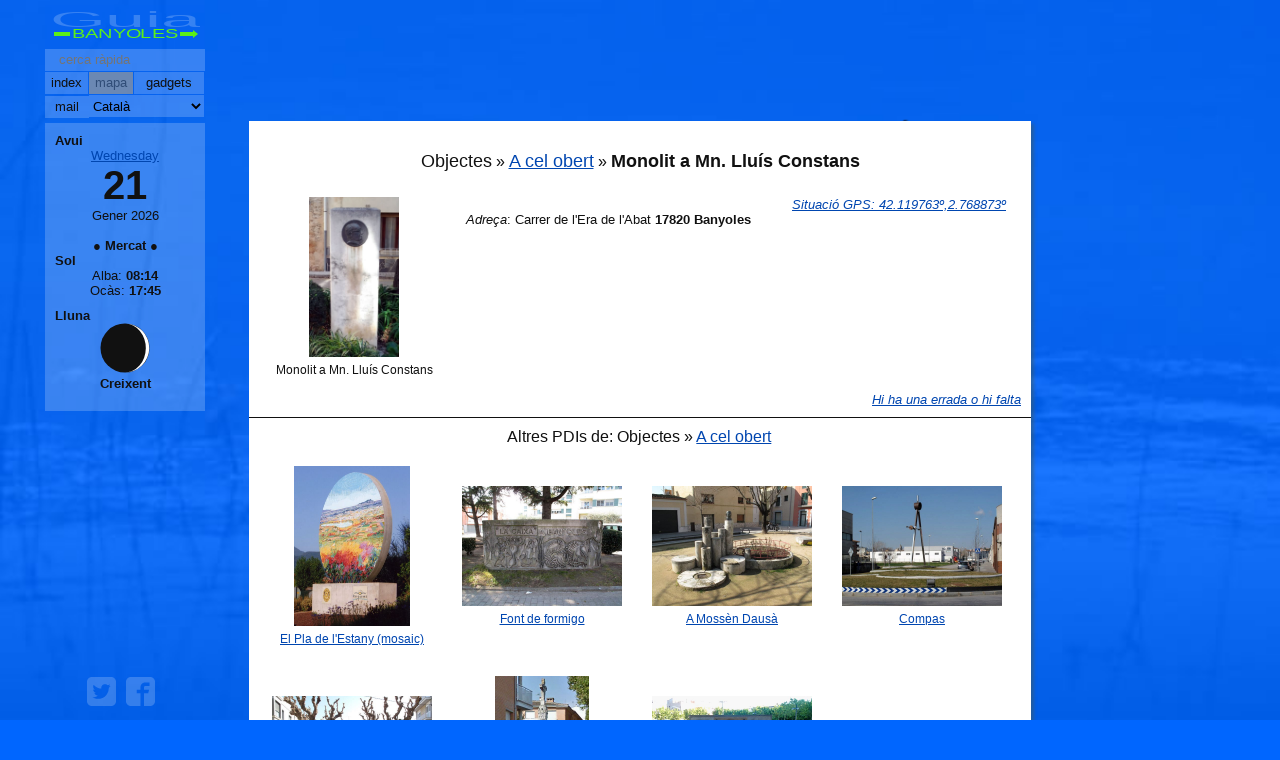

--- FILE ---
content_type: text/html; charset=utf-8
request_url: http://www.guiabanyoles.com/?id=momolitMnLluisConstans
body_size: 11757
content:
<!doctype html>
<html lang="ca">
<head>
<title>Monolit a Mn. Lluís Constans - 17820 Banyoles</title>
<meta charset='utf-8'>
<meta name="language" content="ca">
<meta name="description" content="Objectes &raquo; A cel obert &raquo; Monolit a Mn. Lluís Constans  .Situació, localització coordenades GPS:42.119763,2.76..., Carrer de l'Era de l'Abat 17820 Banyoles "> 
<!--<base href="./" target="_self">-->
<meta name="author" content="wdisseny@gmail.com">
<meta name="viewport" content="width=device-width, initial-scale=1"> 
<style type="text/css">/* © wDisseny */
html,body{height:100%;margin:0px;padding:0px}#mapa{width:100%;height:100%;position:fixed;border:none;margin-left:-100%;top:0px;left:0px}body{font-family:Arial,Helvetica,sans-serif;font-size:10pt;width:100%;margin:0px;padding:0px;height:100%;color:#111111;min-width:850px;overflow-y:scroll;background-image:url(icons/estany.jpg);background-size:cover;overflow-x:hidden;background-color:#0066FF;background-attachment:fixed}#tap{position:fixed;top:0px;left:0px;height:100%;width:100%;background-color:rgba(0,102,255,.8);display:none;z-index:1000;background-image:url("data:image/svg+xml;utf8,<svg xmlns='http://www.w3.org/2000/svg' width='70' height='50' stroke-width='4' stroke='rgb(255,255,255)'><line x1='10' y1='10' x2='40' y2='40' /><line x1='10' y1='40' x2='40' y2='10' /></svg>");background-position:top right;background-repeat:no-repeat}#suportFinestra{position:fixed;top:0px;left:0px;width:100%;z-index:1001;overflow-y:auto;overflow-x:hidden;background-image:url("data:image/svg+xml;utf8,<svg xmlns='http://www.w3.org/2000/svg' width='30' height='30'><circle cx='15' cy='15' r='1' fill='rgb(255,255,255)'/></svg>");height:0}#finestra{margin:auto;display:inline-block;position:relative}#finestraTitul{color:black;font-size:18px;display:table}#finestra img{box-shadow:3px 3px 10px rgb(0,25,64);border:1px solid rgb(0,25,64);bord er-radius:5px}#finestra a{color:blue;background-color:white;padding:2px 15px;display:inline-block;margin-left:-10px}#finestreContingut{padding:3px 15px;display:inline-block}a{color:#0046B0}a:hover{}h1,h2,h3{margin:0px;display:inline;font-size:18px;font-weight:normal}.H1titul{background-color:#111111;color:#FFFFFF;width:381px;display:block;text-align:center;padding-bottom:3pt}#supotMapa{position:fixed;top:0px;left:0px;height:100%;width:100%}#map-canvas{height:100%;display:inline-table;vertical-align:top}.contingut,.contingutFoto,.contingutFotoNoImportant,.contingutFotoRelSub,.cfJavascript,.cfJavascriptApuntat,.contingutText,.contingutMesFoto,.contingutFotoSub,.contingutLink,.contingutLinkActual{margin:5px;padding:10px;background-color:#FFFFFF}.cfJavascript,.cfJavascriptApuntat{border:1px solid #FFFFFF;border-color:#FFFFFF #AAAAAA #AAAAAA #FFFFFF;margin:0px;margin-bottom:5px;background-color:rgba(255,255,255,.6);box-shadow:2px 2px 2px rgba(90,90,90,.3)}.cfJavascriptFoto{cursor:default}.cfJavascript:hover,.cfJavascriptApuntat{background-color:#FFFFFF;box-shadow:3px 3px 3px rgba(90,90,90,.4)}.contingutBuit{height:0px}.contingutFoto,.contingutFotoNoImportant,.contingutFotoRelSub,.cfJavascript,.cfJavascriptApuntat,.contingutMesFoto,.contingutFotoSub,.contingutLink,.contingutLinkActual{width:160px;min-width:160px;min-height:120px;display:inline-table;text-align:center;vertical-align:middle}.titulFoto{font-size:9pt;display:block;margin-top:2pt;width:160px; /* correccio per safari */}.contingutFotoNoImportant{display:none}.contingutValoracio{font-size:16pt;text-align:center;line-height:15pt}.fotoMiniatura{border:none;cursor:alias;cursor:zoom-in;cursor:-webkit-zoom-in}.fotoLogo{max-width:160px;border:none}.contingutText{width:540px;text-align:justify}.contingutRecuadre{margin:5px -4px 0px -2px;padding-bottom:15pt;margin-bottom:15pt}.etiqueta,.etiquetaBuida,.etiquetaTitul{font-size:16px;margin:10px -10px 5px -10pt;border-top:1px solid #111111;text-align:center;font-family:Arial,Helvetica,sans-serif;padding-top:10px}.etiquetaTitul{margin:20px 0pt 10px 0pt;border:none;padding:0pt}.etiquetaBuida{border:none}.linksSubcategoria{}.linksFinals{margin:-10px;margin-top:30pt;padding:15pt 5pt;background-color:#CCCCFF}.linksFinalDret{float:right;text-align:right}.linksFinalEsquerra{float:left}.contingutLinkActual{font-weight:bold}.GPS{}.rai{position:absolute;font-size:12pt;background-color:#FFFFFF;display:inlene-table;padding:2pt 3pt;margin:2pt;line-height:12pt;border:1px solid #111111;border-radius:3pt;z-index:0}#globus{position:absolute;z-index:100000;display:none;left:0px;top:0px;background-color:#FFFF88;cursor:default;color:#111111;font-weight:normal;font-style:normal;white-space:normal;border-radius:2pt;box-shadow:1px 1px 3px #444444;text-align:left;padding:2pt 10px 4pt 10px}#loading{position:fixed;margin-left:10px;margin-top:120px;z-index:1001}@keyframes spin {0%{transform:rotate(0deg)}100%{transform:rotate(360deg)}}.loading{animation-duration:520ms;animation-iteration-count:infinite;animation-timing-function:linear;animation-name:spin}.ombra,#panelSearch,#indexSubcategoria,#indexPDI,#paginaContingut{box-shadow:2px 2px 6px rgba(0,0,0,.6)}#index,#gadgets{box-shadow:2px 2px 6px rgba(0,0,0,.6);background-color:#ffffff}.lineaIndex,.lineaIndexMarcat,.lineaIndexTitul,.lineaIndexLink,.lineaIndexAnexa,.lineaIndexGadget,.lineaIndexMarcatLink{display:block;cursor:default;color:#111111;padding:1px 5px;margin:0px 1px;text-decoration:none}.lineaIndex,#indexSubcategoria .lineaIndexLink{display:table}.lineaIndexTitul{margin:0px;background-color:#5B9DFF;color:#ffffff;padding:2px 0px 3px 0px;border:1px solid #ffffff;text-align:center;transition:1s}.lineaIndex:hover,.lineaIndexMarcat{background-color:#111111;color:#FFFFFF}.lineaIndexLink:hover,.lineaIndexAnexa:hover,.lineaIndexMarcatLink,.lineaIndexMarcatLink:hover,.lineaIndexGadget:hover{background-color:#111111;color:#FFFFFF;cursor:pointer}#index,#panelSearch,#indexSubcategoria,#indexPDI,#gadgets{font-size:10pt;position:fixed;left:2%;width:auto;background-color:#ffffff;padding-bottom:10px}#gadgets{display:none;padding-bottom:100px}#suportControl{position:fixed;width:160px;top:5px;left:5px;text-align:center;z-index:2;opacity:0;transition:opacity .8s ease .1s}#capControls,#mostrarAlMapa{background-color:rgba(0,102,255,.1)}#sortidaSearch {overflow:hidden;text-align:left}#panelSearch{border-top:1px solid transparent;width:auto;max-width:95%;overflow:hidden;min-width:400px;border-radius:2px}.aSearch{font-size:11pt;display:block;color:#000000;text-decoration:none;padding:2px 0px;white-space:nowrap}#suportLateralPDIs{width:200px;position:absolute;right:0px;top:20px;overflow:hidden}#suportInputs{width:160px}#suportInputs *{border:none;height:22px;line-height:22px;padding:0px;box-sizing:border-box;display:inline-block}#suportInputs hr{background-color:transparent;height:1px;margin:0px;width:100%;display:block}#suportInputs .separador{background-color:transparent;width:28%}#suportInputs option{display:block}#search{width:100%;text-indent:10px}#selectLang{width:72%;text-align:center}.boto,.botoClick,.botoOff,.botoMenu,.botoPag{cursor:pointer;text-align:center}#botoIndexCategories,#botoMapa,#mail{display:block;margin-right:1px}#botoGadgets{width:44%}#avui{padding:10px;margin:5px 0px;background-color:rgba(255,255,255,.2)}.fonsLluna{padding:5px 5px;margin:5px -5px}.botoPag{background-color:#B4CFE2;color:#24445B;font-weight:normal}.botoPag:hover{background-color:#24445B;color:#B4CFE2}#botoMes{padding:0pt 5pt;display:inline-table;line-height:120px;font-weight:normal;vertical-align:middle;background-color:#CCCCCC;color:#111111;font-size:16px;margin-left:5px}.p2pt{padding:3pt 0pt 0pt 0pt}#compartir{position:fixed;bottom:10px;text-align:center;width:150px}#compartir DIV{display:inline-block;width:29px;height:32px;fill:#0044FF;cursor:pointer;margin:0px 5px}.svgCompartir{fill:rgba(255,255,255,.2);cursor:pointer;padding:1px;transition:.3s}.padingLogoGuia{display:block;padding:5px;cursor:pointer;margin-bottom:1px;fill:rgba(255,255,255,.2);stroke:transparent;stroke-width:1px;transition:.3s}.logoGuia{fill:rgba(255,255,255,.2)}.ajuda{font-style:italic;text-decoration:underline;color:#330000;white-space:pre}#midesPagina{width:782px;position:absolute;margin-top:12px;ma rgin-left:calc(100% - 391px)}#paginaFons,#iframeGadgets{background-color:#FFFFFF;overflow:hidden;box-shadow:3px 3px 3px rgba(64,90,90,.5)}#iframeGadgets{height:100px;width:782px;display:none}#paginaMarges{padding:10px}.googleH,.rellenoHoritzontal,.googleV{background-color:transparent}.googleH{padding:8px 0px;text-align:center;min-width:782px}.suportBanerH{height:100px;text-align:center}.rellenoHoritzontal{height:900px;width:100%}.rellenoHoritzontal > DIV {margin-top:60px;text-align:center}.rellenoHoritzontal > DIV > A{display:inline-block;padding:5px 10px}.rellenoHoritzontal A{color:#FFFFFF}.rellenoHoritzontal > DIV > A:hover{font-weight:bold;background-color:rgba(255,255,255,.3)}#mostrarAlMapa{position:fixed;bottom:10px;text-align:center;width:160px;display:none;padding:3px 1px}#mostrarAlMapa  > INPUT{padding:0px;border:none;margin:0px 2px;width:30%;cursor:pointer;font-size:18px;line-height:16px;color:#000000}#mostrarAlMapa > DIV{text-align:left;color:#111111;margin:5px 0px}.senyera{border-radius:100%;transform:rotate(135deg);vertical-align:middle}.wdisseny{right:10px;display:table;margin:auto;margin-top:10px;padding:0px 3px;fill:#0066FF;background-color:rgba(255,255,255,.2);transition:.3s}.wdisseny:hover{fill:#FF0066}.botoClick{background-color:#111111;color:#FFFFFF}.botoOff{background-color:#999999;color:#444444;cursor:default;opacity:.7}.boto,#search,#selectLang{background-color:rgba(255,255,255,.2);transition:.3s}.boto:hover,.wdisseny:hover,.padingLogoGuia:hover,.svgCompartir:hover,#search:hover,#selectLang:hover {background-color:#FFFFFF;box-shadow:0px 0px 30px rgba(255,255,255,.9);fill:#0066ff}.svgCompartir:hover{fill:#111111;border-radius:5px}#presentacio{max-width:550px;margin:auto;padding-bottom:25px}#presentacio p{text-indent:25px;text-align:justify}g>use[peix]{}[xaf] circle{stroke-width:1px;stroke:black;opacity:1;display:none;transition:.6s}[xaf] ellipse {fill:none;stroke:rgba(0,0,0,.3);opacity:1;display:none;transition:.4s}.suportPeix{position:fixed}
</style>
 <link rel="alternate" hreflang="es" href="./?id=momolitMnLluisConstans&amp;lang=es">
 <link rel="alternate" hreflang="en" href="./?id=momolitMnLluisConstans&amp;lang=en">
<link rel="stylesheet" type="text/css" href="print.css" media="print">
<script type="text/javascript" src="jquery-1.9.1.js"></script>
</head>
<body><div id="sortida"></div><iframe id="mapa" name="mapa"></iframe><div id="suportLateralPDIs"></div><div id="midesPagina"><div id="loading"></div><script type="text/javascript">
categoriaActual="Objectes";subcategoriaActual="A cel obert";PDIactual="Monolit a Mn. Lluís Constans";esUnMobil=false;scriptAcarregar='script-guia.php'; ;
--></script><script>/* © wDisseny */
window.addEventListener('DOMContentLoaded',function(){mostrarFotos()},false);function carregarFooto(foto){var img=new Image();img.foto=foto;img.src=foto.getAttribute("srcTrue");img.onload=function(){this.foto.src=this.src;this.foto.style.transform="scale(1)";this.foto.style.opacity=1}};function mostrarFotos(){document.querySelectorAll(".fotoMiniatura").forEach(function(foto,i){foto.style.transform="scale(0)";foto.style.opacity=0;setTimeout(function(){foto.style.transition=".4s ease-in";carregarFooto(foto)},1)})};function mostrarMesFotos(boto){var panel=document.getElementById("mesFotos");if(typeof boto.panelObert=="undefined"){boto.panelObert=false;panel.style.transition=".4s"};if(boto.panelObert){panel.style.height=0;boto.className="botoClick"}else{panel.style.height=panel.scrollHeight+"px";boto.className="botoPag"};boto.panelObert=!boto.panelObert};
</script>
<script>/* © wDisseny */
function crearLoadinSvg(id,color,size){var xmlns="http://www.w3.org/2000/svg";function crearCercles(radi,x,y,opacitat,color){var cercle=document.createElementNS(xmlns,"circle");cercle.setAttributeNS(null,"r",radi);cercle.setAttributeNS(null,"cx",x);cercle.setAttributeNS(null,"cy",y);cercle.setAttributeNS(null,"opacity",opacitat);cercle.setAttributeNS(null,"fill",color);g[1].appendChild(cercle)};var divLoadin=document.createElement("div");divLoadin.setAttribute("style","position:absolute");divLoadin.innerHTML='<svg  id="svgLoading" width="'+size+'" height="'+size+'"><g><g id="suportCercles"></g></g></svg>';document.getElementById(id).appendChild(divLoadin);var g=divLoadin.getElementsByTagName("g");g[0].setAttribute("transform","scale("+(size/100)+","+(size/100)+")");var angle=0;for(i=0;i<12;i++){crearCercles(6+(i/3),50+40*Math.sin(angle),50+40*Math.cos(angle),(i+1)*(1/12),color);angle-=Math.PI/6};angle=0;var tmp=setInterval(function(){g[1].setAttribute("transform","rotate("+angle+",50,50)");angle+=29;if(!divLoadin.parentNode)clearInterval(tmp)},60)};function loadingOn(){crearLoadinSvg("loading","#555555",60)};var loading=document.getElementById("loading");function loadingOff(){setTimeout('loading.innerHTML=""',500)};loadingOn();function appendScript(src){var element=document.createElement("script");element.src=src;document.body.appendChild(element)};appendScript(scriptAcarregar);if(!esUnMobil){tmp=(document.body.clientWidth-782)/2;tmp=Math.max(tmp,170);document.getElementById("midesPagina").style.marginLeft=tmp+"px"};window.addEventListener('DOMContentLoaded',function(){var s=document.createElement('script');s.type='text/javascript';s.async=true;s.src="##pagead2.googlesyndication.com/pagead/js/adsbygoogle.js".replace(/#/g,"/");document.body.appendChild(s);delete s},false);
</script>
<div class="googleH" id="googleDal">
<!-- horitzontal -->
	<ins class="adsbygoogle"
		 style="display:inline-block;width:728px;height:90px"
		 data-ad-client="ca-pub-9589687066189130"
		 data-ad-slot="1133613201"></ins>
	<script>
	(adsbygoogle = window.adsbygoogle || []).push({});
	</script>
</div>
<div id="paginaFons" ><div id="paginaMarges"><div  itemscope itemtype="http://schema.org/Place"><div class="etiquetaTitul"><h1>Objectes</h1> &raquo; <h2><a href="./?id=ACelObert">A cel obert</a></h2> &raquo; <h3 itemprop="name"  style="font-weight:bold" >Monolit a Mn. Lluís Constans</h3></div>
<div style="float:left; width:190px">
		<div class="contingutFoto" id="momolitMnLluisConstans" ><div>
			<img itemprop="image"  srcTrue="./fotos/momolitMnLluisConstans.jpg"  class="fotoMiniatura" src="data:image/svg+xml;utf8, <svg xmlns='http://www.w3.org/2000/svg' width='60' height='60' fill='rgba(0,0,0,.2)'><rect width='100%' height='100%'/></svg>"  width="380" height="680" alt="Monolit a Mn. Lluís Constans"  style="width:89.411764705882px;height:160px" >            </div><div class="titulFoto">Monolit a Mn. Lluís Constans</div>
		
	
	
		    </div>
		
</div>
<div style="float:right">	
	<div class="contingutText" >		
			<div  itemprop="geo" itemscope itemtype="http://schema.org/GeoCoordinates" align="right"><span class="ajuda" title="Marcar el punt a Google Maps"><a class="GPS" target="_blank" href="https://maps.google.com/?q=42.119763,2.768873" ><em >Situació GPS</em>: <span itemprop="latitude">42.119763</span>º,<span itemprop="longitude">2.768873</span>º</a></span></div><div itemprop="address" itemscope itemtype="http://schema.org/PostalAddress"><em>Adreça</em>: <span itemprop="streetAddress">Carrer de l'Era de l'Abat</span> <span> <strong itemprop="addressLocality">17820 Banyoles</strong></span><br></div><div itemprop="description" ></div>	</div>	
</div>
<br clear="all">
</div><div style="text-align:right">
	<span id="hiHaErrada" class="ajuda" title=""><a href="javascript:correu('guiabanyolesäntïspämgmailpüntcom','Errada o comentari sobre el PDI: Monolit a Mn. Lluís Constans')" >Hi ha una errada o hi falta</a></span>
	</div><div class="contingutRecuadre" ><div class="etiqueta">Altres PDIs de: Objectes &raquo; <a  href="./?id=ACelObert" >A cel obert</a></div><div class="contingutFotoSub" id="elPlaDeLEstany-LluisRoura"><img itemprop="image"  srcTrue="./fotos/elPlaDeLEstany-LluisRoura.jpg"  class="fotoMiniatura" src="data:image/svg+xml;utf8, <svg xmlns='http://www.w3.org/2000/svg' width='60' height='60' fill='rgba(0,0,0,.2)'><rect width='100%' height='100%'/></svg>"  width="461" height="640" alt="El Pla de l'Estany (mosaic)"  style="width:115.25px;height:160px" ><a href="./?id=elPlaDeLEstany-LluisRoura" class="titulFoto">El Pla de l'Estany (mosaic)</a></div><div class="contingutFotoSub" id="font-DomenecFita"><img itemprop="image"  srcTrue="./fotos/font-DomenecFita.jpg"  class="fotoMiniatura" src="data:image/svg+xml;utf8, <svg xmlns='http://www.w3.org/2000/svg' width='60' height='60' fill='rgba(0,0,0,.2)'><rect width='100%' height='100%'/></svg>"  width="640" height="480" alt="Font de formigo"  style="width:160px;height:120px" ><a href="./?id=font-DomenecFita" class="titulFoto">Font de formigo</a></div><div class="contingutFotoSub" id="aMossenDausa-JoanPrat"><img itemprop="image"  srcTrue="./fotos/aMossenDausa-JoanPrat.jpg"  class="fotoMiniatura" src="data:image/svg+xml;utf8, <svg xmlns='http://www.w3.org/2000/svg' width='60' height='60' fill='rgba(0,0,0,.2)'><rect width='100%' height='100%'/></svg>"  width="640" height="480" alt="A Mossèn  Dausà"  style="width:160px;height:120px" ><a href="./?id=aMossenDausa-JoanPrat" class="titulFoto">A Mossèn  Dausà</a></div><div class="contingutFotoSub" id="compasGegant"><img itemprop="image"  srcTrue="./fotos/compasGegant.jpg"  class="fotoMiniatura" src="data:image/svg+xml;utf8, <svg xmlns='http://www.w3.org/2000/svg' width='60' height='60' fill='rgba(0,0,0,.2)'><rect width='100%' height='100%'/></svg>"  width="640" height="480" alt="Compas"  style="width:160px;height:120px" ><a href="./?id=compasGegant" class="titulFoto">Compas</a></div><div class="contingutFotoSub" id="monumentALaSardana"><img itemprop="image"  srcTrue="./fotos/monumentALaSardana.jpg"  class="fotoMiniatura" src="data:image/svg+xml;utf8, <svg xmlns='http://www.w3.org/2000/svg' width='60' height='60' fill='rgba(0,0,0,.2)'><rect width='100%' height='100%'/></svg>"  width="640" height="480" alt="Monument a la Sardana"  style="width:160px;height:120px" ><a href="./?id=monumentALaSardana" class="titulFoto">Monument a la Sardana</a></div><div class="contingutFotoSub" id="laCreuDelTerme"><img itemprop="image"  srcTrue="./fotos/laCreuDelTerme.jpg"  class="fotoMiniatura" src="data:image/svg+xml;utf8, <svg xmlns='http://www.w3.org/2000/svg' width='60' height='60' fill='rgba(0,0,0,.2)'><rect width='100%' height='100%'/></svg>"  width="376" height="640" alt="La creu del terme"  style="width:94px;height:160px" ><a href="./?id=laCreuDelTerme" class="titulFoto">La creu del terme</a></div><div class="contingutFotoSub" id="monolitJosepSaderra"><img itemprop="image"  srcTrue="./fotos/monolitJosepSaderra.jpg"  class="fotoMiniatura" src="data:image/svg+xml;utf8, <svg xmlns='http://www.w3.org/2000/svg' width='60' height='60' fill='rgba(0,0,0,.2)'><rect width='100%' height='100%'/></svg>"  width="640" height="480" alt="Monòlit a Josep Saderra"  style="width:160px;height:120px" ><a href="./?id=monolitJosepSaderra" class="titulFoto">Monòlit a Josep Saderra</a></div></div>


<div class="etiqueta" >Els altres apartats de: Objectes</div>
<div class="linksSubcategoria">
<a class="contingutLink" href="./?id=Escultures">Escultures al carrer</a><div class="contingutLinkActual" >A cel obert</div><a class="contingutLink" href="./?id=Desats">Desats</a></div>
<div class="linksFinals"><div class="linksFinalDret"><b>Municipis</b ><br> <a href="./?id=Banyoles" >Banyoles</a> &raquo;<br> <a href="./?id=Camos" >Camós</a> &raquo;<br> <a href="./?id=Cornella" >Cornellá del Terri</a> &raquo;<br> <a href="./?id=Crespia" >Crespià</a> &raquo;<br> <a href="./?id=Esponella" >Esponellà</a> &raquo;<br> <a href="./?id=Fontcoberta" >Fontcoberta</a> &raquo;<br> <a href="./?id=Palol" >Palol de Revardit</a> &raquo;<br> <a href="./?id=Porqueres" >Porqueres</a> &raquo;<br> <a href="./?id=Serinya" >Serinyà</a> &raquo;<br> <a href="./?id=StantMiquel" >St. Miquel de Campmajor</a> &raquo;<br> <a href="./?id=Vilademuls" >Vilademuls</a> &raquo;<br></div><div class="linksFinalEsquerra"><b>Llocs</b ><br> &laquo; <a href="./?id=Naturals" > Naturals</a>  <br> &laquo; <a href="./?id=Singulars" > Singulars</a>  <br> &laquo; <a href="./?id=Monuments" > Monuments</a>  <br> &laquo; <a href="./?id=MoltAntics" > Molt antics</a>  <br> &laquo; <a href="./?id=Museus" > Museus</a>  <br> &laquo; <a href="./?id=Esglesies" > Esglésies</a>  <br> &laquo; <a href="./?id=Fonts" > Fonts</a>  <br> &laquo; <a href="./?id=PlacesIcarrers" > Places i carrers</a>  <br></div><div style="clear:both"></div>
</div>	
</div></div><iframe allowtransparency="true" id ="iframeGadgets" name="iframeGadgets"   frameborder="0"  marginheight="0" marginwidth="0" scrolling="no"></iframe><div class="googleH">
	<!-- horitzontal -->
	<ins class="adsbygoogle"
		 style="display:inline-block;width:728px;height:90px"
		 data-ad-client="ca-pub-9589687066189130"
		 data-ad-slot="1133613201"></ins>
	<script>
	(adsbygoogle = window.adsbygoogle || []).push({});
	</script>
</div>
<div class="rellenoHoritzontal">
	<div class="logoGuia"><svg width="150" height="30" viewBox="0,0,150,30">
<text x="0" y="17"  textLength="150" lengthAdjust="spacingAndGlyphs" style="font-size:22px;">Guia</text> 
<g style="font-size:12px;" fill="#66ff00" fill-opacity=".9">
<text x="22" y="28" text-rendering="geometricPrecision" textLength="106" lengthAdjust="spacingAndGlyphs">BANYOLES</text> 
<path d="M4 22 l16 0 l0 4 l-16 0Z M130 22 l13 0 l0 -2 l5 4 l-5 4 l0-2 l-13 0 Z" /> 
</g>
</svg>
	<br>
<li>3 idiomes</li>
<li>Mapa interactiu</li>
<li>395 punts d'interès </li>
<li>Més de 93 <a href="arxiu-de-fotos/">fotos</a> </li>
<li>116 logos </li>
<li>247 <a href="anuncis-gratis/">anuncis</a> </li>
<li>Un <a href="calendari/festes-Banyoles/">Calendari</a> </li>
<li>gadgets</li>
<li>Mitjana de 125 visitants únics diaris.<br>Cadascun dels quals fa un promig de 4.5 clics</li>


			<div class="wdisseny"><a href="http://www.wdisseny.com/" title="wdisseny"><svg  width="40" height="40" viewBox="0 0 120 120" >
				<path d="M0 15 l 20 90 l 20 0 l 20 -60 l 20 60 l 20 0 l20 -90 l -20 0 l-10 60 l -20 -60 l-20 0 l -20 60 l -10 -60 z" fill="#0066FF" />
				<circle cx="35" cy="15" r="12" />		
				</svg></a>
			</div>
	</div>
</div></div><!-- final pàgina -->
<div id="suportControl" class="noPrint"><div id="capControls">
	<div onclick="location='./'" class="padingLogoGuia"><svg width="150" height="30" viewBox="0,0,150,30">
<text x="0" y="17"  textLength="150" lengthAdjust="spacingAndGlyphs" style="font-size:22px;">Guia</text> 
<g style="font-size:12px;" fill="#66ff00" fill-opacity=".9">
<text x="22" y="28" text-rendering="geometricPrecision" textLength="106" lengthAdjust="spacingAndGlyphs">BANYOLES</text> 
<path d="M4 22 l16 0 l0 4 l-16 0Z M130 22 l13 0 l0 -2 l5 4 l-5 4 l0-2 l-13 0 Z" /> 
</g>
</svg>
</div>
	<div id="suportInputs">
	<input placeholder=" cerca ràpida" id="search" disabled >
	<hr>
	<div class="separador"><div  id="botoIndexCategories" class="botoOff" >index</div></div><div class="separador"><div class="botoOff" id="botoMapa">mapa</div></div><div  id="botoGadgets" class="botoOff" >gadgets</div>
	<hr>
<div class="separador"><div  class="boto" id="mail" onClick="location='mailto:taxi8banyoles@gmail.com'">mail</div></div><select id="selectLang" onChange="location=this.value">
	<option value="./?id=momolitMnLluisConstans" lang="ca" selected>Català</option>
	<option value="./?id=momolitMnLluisConstans&lang=es" lang="es" >Español</option>
	<option value="./?id=momolitMnLluisConstans&lang=en" lang="en" >English</option>
	</select>	
	</div></div>
	<div id="mostrarAlMapa">
	
	Zoom<br>
	<input type="button" value="-"><input type="button" value="&#9679;"><input type="button" value="+">
		</div>
	

	
	<div id="ocultarAlMapa">	
<div id ="avui" style="text-align:left" >
<div><b>Avui</b> <span style="color:#66ff00"></span></div>
	<div style="text-align:center">
		<div>		<a lang="en" href="http://wdisseny.com/flap/1/">Wednesday</a>
		</div>
		<div style=" font-weight:bold;font-size:30pt;color:#111111">21</div>
		<div>Gener 2026</div>
		<div><br>&#9679;<b> Mercat </b>&#9679;</div>
	</div>
	<div ><b>Sol</b> 		<div style="text-align:center">
			Alba: <b>08:14</b><br>
			Ocàs: <b>17:45</b>		</div>
	</div>
		<div class="fonsLluna"><b>Lluna</b> 			<div style="text-align:center"><a href="http://www.icalendar37.net/lunar/app/?lang=ca"><svg width="50" height="50" viewBox="0 0 100 100"><g><circle cx="50" cy="50" r="49" stroke="none"  fill="#111111"/><path d="M 50 1 A 49,49 0 0,1 49,99 A 42.14,49 0 1,0 50,1" stroke-width="0" stroke="none" fill="#ffffff" /><circle cx="50" cy="50" r="49" stroke-width="0"   fill="transparent" /></g></svg></a><br><b>Creixent</b>		</div>
	</div>
</div>	

<div  id="compartir"><!--<div onclick="javascript:window.open('https://plus.google.com/share?url=http://www.guiabanyoles.com/?id=momolitMnLluisConstans','', 'menubar=no,toolbar=no,resizable=yes,scrollbars=yes,height=600,width=600');return false;" >
<svg class="svgCompartir" viewBox="0 0 64 64">
<path d="M0.050 54.354c-0.015-0.158-0.028-0.317-0.036-0.477 0.008 0.16 0.021 0.319 0.036 0.477zM14.744 35.322c5.751 0.171 9.608-5.794 8.616-13.325-0.993-7.53-6.462-13.573-12.213-13.745-5.752-0.171-9.609 5.593-8.616 13.125 0.993 7.529 6.46 13.773 12.212 13.945zM64 16v-5.332c0-5.867-4.799-10.668-10.666-10.668h-42.666c-5.767 0-10.501 4.639-10.66 10.37 3.648-3.212 8.708-5.895 13.93-5.895 5.582 0 22.328 0 22.328 0l-4.997 4.226h-7.079c4.696 1.8 7.197 7.258 7.197 12.858 0 4.703-2.613 8.747-6.305 11.623-3.603 2.806-4.286 3.982-4.286 6.367 0 2.036 3.859 5.5 5.877 6.924 5.899 4.159 7.807 8.020 7.807 14.466 0 1.027-0.128 2.052-0.379 3.060h19.234c5.867 0 10.666-4.797 10.666-10.668v-33.332h-12v12h-4v-12h-12v-4h12v-12h4v12h12zM11.618 47.871c1.351 0 2.589-0.037 3.871-0.037-1.697-1.646-3.039-3.663-3.039-6.149 0-1.475 0.473-2.896 1.133-4.157-0.674 0.048-1.362 0.062-2.070 0.062-4.647 0-8.594-1.505-11.513-3.991v4.203l0 12.608c3.34-1.586 7.306-2.539 11.617-2.539zM0.214 55.454c-0.070-0.341-0.123-0.688-0.159-1.040 0.036 0.352 0.089 0.699 0.159 1.040zM28.466 59.553c-0.941-3.675-4.278-5.498-8.93-8.723-1.692-0.546-3.556-0.867-5.556-0.888-5.601-0.060-10.819 2.184-13.764 5.523 0.995 4.857 5.315 8.535 10.452 8.535h17.903c0.113-0.696 0.169-1.414 0.169-2.152 0-0.783-0.096-1.55-0.273-2.295z" ></path>
</svg>
</div>--><div onClick="
				window.open('http://twitter.com/home?status='+encodeURIComponent(document.title+' - '+document.location.href),'twitter','width=450,height=350,scrollbars=NO')"><svg class="svgCompartir" viewBox="0 0 64 64">
<path d="M53.334 0h-42.666c-5.867 0-10.668 4.801-10.668 10.668v42.664c0 5.871 4.801 10.668 10.668 10.668h42.666c5.867 0 10.666-4.797 10.666-10.668v-42.664c0-5.867-4.799-10.668-10.666-10.668zM47.905 23.843c0.016 0.352 0.024 0.706 0.024 1.062 0 10.844-8.254 23.349-23.349 23.349-4.634 0-8.948-1.359-12.58-3.687 0.642 0.076 1.295 0.115 1.958 0.115 3.845 0 7.383-1.312 10.192-3.513-3.591-0.066-6.622-2.439-7.666-5.699 0.501 0.096 1.015 0.148 1.544 0.148 0.748 0 1.474-0.101 2.162-0.288-3.754-0.754-6.583-4.071-6.583-8.047 0-0.035 0-0.069 0.001-0.103 1.106 0.615 2.372 0.984 3.717 1.026-2.202-1.472-3.651-3.983-3.651-6.831 0-1.504 0.405-2.914 1.111-4.126 4.048 4.965 10.094 8.232 16.915 8.574-0.14-0.601-0.212-1.227-0.212-1.87 0-4.532 3.675-8.206 8.206-8.206 2.36 0 4.493 0.997 5.99 2.591 1.869-0.368 3.626-1.051 5.211-1.991-0.613 1.916-1.914 3.525-3.608 4.54 1.66-0.198 3.242-0.639 4.713-1.292-1.1 1.645-2.491 3.091-4.095 4.248z"></path>
</svg></div><div onClick="window.open('http://www.facebook.com/sharer.php?u='+encodeURIComponent(document.location.href),'facebook','width=650,height=400,scrollbars=NO')"><svg class="svgCompartir" viewBox="0 0 64 64">
<path d="M53.334 0h-42.669c-5.891 0-10.665 4.776-10.665 10.668v42.664c0 5.892 4.775 10.668 10.665 10.668h21.334v-28h-8v-8h8v-6c0-5.523 4.477-10 10-10h10v8h-10c-1.105 0-2 0.895-2 2v6h11l-2 8h-9v28h13.334c5.891 0 10.666-4.776 10.666-10.668v-42.664c0-5.892-4.775-10.668-10.666-10.668z"></path>
</svg></div></div>	
</div>

<div id="suportPanels" style="visibility:hidden;text-align:left">
	<div id="gadgets">
	
	<a class="lineaIndexGadget" href="gadgets/noticies.php" target="iframeGadgets" >Noticies locals</a>
	<!--<a class="lineaIndexGadget" href="gadgets/agenda.php" target="iframeGadgets" >Agenda</a>-->
	<a class="lineaIndexGadget" href="gadgets/elTemps.php?lang=ca" target="iframeGadgets" >El temps</a>
	<a class="lineaIndexGadget" href="gadgets/estadistica.php?lang=ca" target="iframeGadgets" >Demografia i més</a>	
	</div>
	<div id="panelSearch"><div id="borderSearch" style="text-align:center">
			<div  id="sortidaSearch"></div>
	</div></div>
	
	<div id="index">
		<div class="lineaIndexTitul">Categories</div>
		<div id="indexLineasCategoria"></div>
		<div class="lineaIndexTitul">Annexos</div>
			<a class="lineaIndexAnexa" href="anuncis-gratis/">Anuncis per paraules </a>
<a class="lineaIndexAnexa" href="calendari/festes-Banyoles/">Festius Banyoles</a>
<a class="lineaIndexAnexa" href="opinio/">L'Estany Post </a>
<a class="lineaIndexAnexa" href="arxiu-de-fotos/">Archiu de fotos</a>
<a class="lineaIndexAnexa" href="la-guia/">La Guia </a>
<a class="lineaIndexAnexa" href="sitemap/">Site map</a>
	
			
	</div>
	<div id="indexSubcategoria" ></div>
	<div id="indexPDI"></div>
	
</div></div><style>
.fish{
width: 200px;
height: 200px;
margin:auto;
position:fixed;
transform-origin: left top;
top:0;
    z-index:-1;
}
.fish>div{
width: 100%;
height: 100%;
}
.real,.reflex{
width: 100%;
height: 50%;
text-align: center;
overflow: hidden;
}
.reflex{
opacity:.3;
}
.real>div,.reflex>div{
height: 100%;
display: inline-flex;
font-size: 24px;
line-height:24px;
transform-origin: bottom center;
align-items:flex-start;
animation-name: jump;
animation-duration:1s;
animation-fill-mode: forwards;
animation-timing-function: linear;
}
.reflex>div{
transform-origin: top center;
align-items:flex-end;
animation-direction: reverse;
}
.reflex>div>div{
transform:scale(1,-1) 
}
.waveRight,.waveLeft{
position:absolute;
width: 20px;
height: 20px;
top: 45%;
left:175px;
z-index: 1;
animation-name: wave;
animation-duration:2s;
animation-fill-mode: forwards;
animation-timing-function: ease-out;
transform:scale(0);
border-radius: 50%;
border:1px solid black;
}
.waveLeft{
left:3px;
}
@keyframes jump {
0% {transform: rotate(100deg);}
100% {transform: rotate(-100deg);}
}   
@keyframes wave {
0% {transform: scale(.8,.2);opacity:1}
100% {transform: scale(8,2);opacity:0}
}

.noBG,.yesBG{
display:inline-block;
font-size: 24px;
vertical-align:middle;  
text-align:center;
overflow-x: hidden;
}
.noBG{
width: 0;
transition:transform .2s ease , width .2s ease .25s;
}
.yesBG{
width:40px;
transform:scaleX(-1);
transition:transform .2s ease .1s, width .2s;
}

</style>
<script>
function createFish(){
    var i,wave
    var m = measurements()
    var html = '<div class="real"><div>🐟</div></div>'+
    '<div class="reflex"><div><div>🐟</div></div></div>'
    var fish = document.createElement("DIV")
    var fishContents = document.createElement("DIV")
    fishContents.innerHTML = html
    fishContents.style.filter = m.filter
    fish.className = "fish"
    fish.style.left = m.left + "px"
    fish.style.top = m.top + "px"
    fish.style.transform = "scale("+m.scale+")"
    fishContents.style.transform = "scale("+(Math.random()>.5 ? 1 : -1)+",1)"
    for(var i=0;i<4;i++){
        wave=document.createElement("DIV")
        wave.className="waveRight"
        wave.style.animationDelay=(i*160)+"ms"            
        fishContents.appendChild(wave)
        wave=document.createElement("DIV")
        wave.className="waveLeft"
        wave.style.animationDelay=(900+i*160)+"ms"            
        fishContents.appendChild(wave)
    }
    fish.appendChild(fishContents)
    document.body.appendChild(fish)
    setTimeout(function(){
        document.body.removeChild(fish)
},7000)
}
function measurements(){
    var maxScale = 3
    var height = window.innerHeight - (maxScale+1) * 200 /2
    var top = Math.random() * height + 1
    var scale = top * maxScale  / height + 1 
    var left =Math.random() * ((window.innerWidth - scale * 200)  )
    var filter = "filter:hue-rotate("+Math.floor(Math.random()*361)+"deg) brightness("+(30+scale*25)+"%)"
    filter="hue-rotate("+Math.floor(Math.random()*361)+"deg) brightness("+(30+scale*25)+"%)"
    return {scale:scale, top:top, left:left, filter:filter}
}
function run(){
    createFish()
    setTimeout(run,Math.random()*5000)
}
run()
    
    
    
    
    
function seeBackgrounImage(button){
    var span=button.firstChild
    if (span.className=="yesBG"){
        document.body.style.backgroundImage="url()"
        span.className="noBG"
    }else{              
        document.body.style.backgroundImage="url(http://www.guiabanyoles.com/icons/estany.jpg)"        
         span.className="yesBG"   
    }
}   
</script> 
</body>
</html>

--- FILE ---
content_type: text/html; charset=utf-8
request_url: https://www.google.com/recaptcha/api2/aframe
body_size: 267
content:
<!DOCTYPE HTML><html><head><meta http-equiv="content-type" content="text/html; charset=UTF-8"></head><body><script nonce="QeYwapcO-EUkdIfVFYwkvw">/** Anti-fraud and anti-abuse applications only. See google.com/recaptcha */ try{var clients={'sodar':'https://pagead2.googlesyndication.com/pagead/sodar?'};window.addEventListener("message",function(a){try{if(a.source===window.parent){var b=JSON.parse(a.data);var c=clients[b['id']];if(c){var d=document.createElement('img');d.src=c+b['params']+'&rc='+(localStorage.getItem("rc::a")?sessionStorage.getItem("rc::b"):"");window.document.body.appendChild(d);sessionStorage.setItem("rc::e",parseInt(sessionStorage.getItem("rc::e")||0)+1);localStorage.setItem("rc::h",'1769025561490');}}}catch(b){}});window.parent.postMessage("_grecaptcha_ready", "*");}catch(b){}</script></body></html>